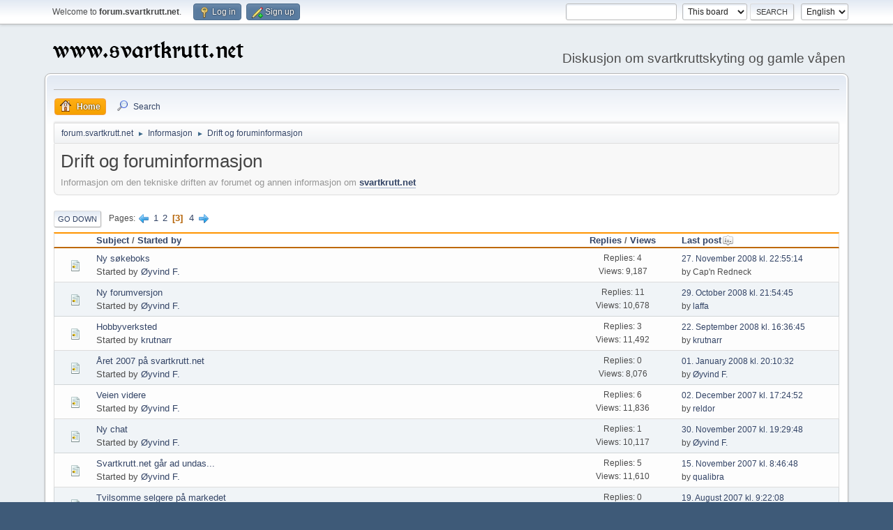

--- FILE ---
content_type: text/html; charset=UTF-8
request_url: https://forum.svartkrutt.net/index.php/board,10.40.html?PHPSESSID=2c10b7467de69a62a61f9282845cfea8
body_size: 5867
content:
<!DOCTYPE html>
<html lang="en-US">
<head>
	<meta charset="UTF-8">
	<link rel="stylesheet" href="https://forum.svartkrutt.net/Themes/default/css/minified_393b2e430eee913b40393ed6e1fb4bf8.css?smf214_1691153689">
	<style>
	img.avatar { max-width: 130px !important; max-height: 130px !important; }
	
	</style>
	<script>
		var smf_theme_url = "https://forum.svartkrutt.net/Themes/default";
		var smf_default_theme_url = "https://forum.svartkrutt.net/Themes/default";
		var smf_images_url = "https://forum.svartkrutt.net/Themes/default/images";
		var smf_smileys_url = "https://forum.svartkrutt.net/Smileys";
		var smf_smiley_sets = "default,aaron,akyhne,fugue,alienine";
		var smf_smiley_sets_default = "default";
		var smf_avatars_url = "https://beta.svartkrutt.net/avatars";
		var smf_scripturl = "https://forum.svartkrutt.net/index.php?PHPSESSID=2c10b7467de69a62a61f9282845cfea8&amp;";
		var smf_iso_case_folding = false;
		var smf_charset = "UTF-8";
		var smf_session_id = "2be552e2c707a8f14f8858975491185b";
		var smf_session_var = "e7aeecff9";
		var smf_member_id = 0;
		var ajax_notification_text = 'Loading...';
		var help_popup_heading_text = 'A little lost? Let me explain:';
		var banned_text = 'Sorry Guest, you are banned from using this forum!';
		var smf_txt_expand = 'Expand';
		var smf_txt_shrink = 'Shrink';
		var smf_collapseAlt = 'Hide';
		var smf_expandAlt = 'Show';
		var smf_quote_expand = false;
		var allow_xhjr_credentials = false;
	</script>
	<script src="https://ajax.googleapis.com/ajax/libs/jquery/3.6.3/jquery.min.js"></script>
	<script src="https://forum.svartkrutt.net/Themes/default/scripts/minified_5904b9f4392af653e0ec9739c458edd5.js?smf214_1691153689"></script>
	<script>
	var smf_you_sure ='Are you sure you want to do this?';
	</script>
	<title>Drift og foruminformasjon - Page 3</title>
	<meta name="viewport" content="width=device-width, initial-scale=1">
	<meta property="og:site_name" content="forum.svartkrutt.net">
	<meta property="og:title" content="Drift og foruminformasjon - Page 3">
	<meta name="keywords" content="Diskusjon om svartkruttskyting og gamle våpen">
	<meta property="og:url" content="https://forum.svartkrutt.net/index.php/board,10.40.html?PHPSESSID=2c10b7467de69a62a61f9282845cfea8">
	<meta property="og:image" content="https://svartkrutt.net/inc/images/og-forum.jpg">
	<meta property="og:description" content="Informasjon om den tekniske driften av forumet og annen informasjon om svartkrutt.net">
	<meta name="description" content="Informasjon om den tekniske driften av forumet og annen informasjon om svartkrutt.net">
	<meta name="theme-color" content="#557EA0">
	<link rel="canonical" href="https://forum.svartkrutt.net/index.php?board=10.40">
	<link rel="help" href="https://forum.svartkrutt.net/index.php?PHPSESSID=2c10b7467de69a62a61f9282845cfea8&amp;action=help">
	<link rel="contents" href="https://forum.svartkrutt.net/index.php?PHPSESSID=2c10b7467de69a62a61f9282845cfea8&amp;">
	<link rel="search" href="https://forum.svartkrutt.net/index.php?PHPSESSID=2c10b7467de69a62a61f9282845cfea8&amp;action=search">
	<link rel="alternate" type="application/rss+xml" title="forum.svartkrutt.net - RSS" href="https://forum.svartkrutt.net/index.php?PHPSESSID=2c10b7467de69a62a61f9282845cfea8&amp;action=.xml;type=rss2;board=10">
	<link rel="alternate" type="application/atom+xml" title="forum.svartkrutt.net - Atom" href="https://forum.svartkrutt.net/index.php?PHPSESSID=2c10b7467de69a62a61f9282845cfea8&amp;action=.xml;type=atom;board=10">
	<link rel="next" href="https://forum.svartkrutt.net/index.php/board,10.60.html?PHPSESSID=2c10b7467de69a62a61f9282845cfea8">
	<link rel="prev" href="https://forum.svartkrutt.net/index.php/board,10.20.html?PHPSESSID=2c10b7467de69a62a61f9282845cfea8">
	<link rel="index" href="https://forum.svartkrutt.net/index.php/board,10.0.html?PHPSESSID=2c10b7467de69a62a61f9282845cfea8"><script type="text/javascript">
        var ct_date = new Date(), 
            ctTimeMs = new Date().getTime(),
            ctMouseEventTimerFlag = true, //Reading interval flag
            ctMouseData = [],
            ctMouseDataCounter = 0;

        function ctSetCookie(c_name, value) {
            document.cookie = c_name + "=" + encodeURIComponent(value) + "; path=/";
        }
        ctSetCookie("ct_ps_timestamp", Math.floor(new Date().getTime()/1000));
        ctSetCookie("ct_fkp_timestamp", "0");
        ctSetCookie("ct_pointer_data", "0");
        ctSetCookie("ct_timezone", "0");

        setTimeout(function(){
            ctSetCookie("ct_checkjs", "1909024096");
            ctSetCookie("ct_timezone", ct_date.getTimezoneOffset()/60*(-1));
        },1000);

        //Writing first key press timestamp
        var ctFunctionFirstKey = function output(event){
            var KeyTimestamp = Math.floor(new Date().getTime()/1000);
            ctSetCookie("ct_fkp_timestamp", KeyTimestamp);
            ctKeyStopStopListening();
        }

        //Reading interval
        var ctMouseReadInterval = setInterval(function(){
            ctMouseEventTimerFlag = true;
        }, 150);
            
        //Writting interval
        var ctMouseWriteDataInterval = setInterval(function(){
            ctSetCookie("ct_pointer_data", JSON.stringify(ctMouseData));
        }, 1200);

        //Logging mouse position each 150 ms
        var ctFunctionMouseMove = function output(event){
            if(ctMouseEventTimerFlag == true){
                
                ctMouseData.push([
                    Math.round(event.pageY),
                    Math.round(event.pageX),
                    Math.round(new Date().getTime() - ctTimeMs)
                ]);
                
                ctMouseDataCounter++;
                ctMouseEventTimerFlag = false;
                if(ctMouseDataCounter >= 100){
                    ctMouseStopData();
                }
            }
        }

        //Stop mouse observing function
        function ctMouseStopData(){
            if(typeof window.addEventListener == "function"){
                window.removeEventListener("mousemove", ctFunctionMouseMove);
            }else{
                window.detachEvent("onmousemove", ctFunctionMouseMove);
            }
            clearInterval(ctMouseReadInterval);
            clearInterval(ctMouseWriteDataInterval);                
        }

        //Stop key listening function
        function ctKeyStopStopListening(){
            if(typeof window.addEventListener == "function"){
                window.removeEventListener("mousedown", ctFunctionFirstKey);
                window.removeEventListener("keydown", ctFunctionFirstKey);
            }else{
                window.detachEvent("mousedown", ctFunctionFirstKey);
                window.detachEvent("keydown", ctFunctionFirstKey);
            }
        }

        if(typeof window.addEventListener == "function"){
            window.addEventListener("mousemove", ctFunctionMouseMove);
            window.addEventListener("mousedown", ctFunctionFirstKey);
            window.addEventListener("keydown", ctFunctionFirstKey);
        }else{
            window.attachEvent("onmousemove", ctFunctionMouseMove);
            window.attachEvent("mousedown", ctFunctionFirstKey);
            window.attachEvent("keydown", ctFunctionFirstKey);
        }
    </script>
	
	<!-- Global site tag (gtag.js) - Google Analytics -->
<script async src="https://www.googletagmanager.com/gtag/js?id=UA-5612452-1"></script>
<script>
  window.dataLayer = window.dataLayer || [];
  function gtag(){dataLayer.push(arguments);}
  gtag('js', new Date());

  gtag('config', 'UA-5612452-1');
</script>


</head>
<body id="chrome" class="action_messageindex board_10">
<div id="footerfix">
	<div id="top_section">
		<div class="inner_wrap">
			<ul class="floatleft" id="top_info">
				<li class="welcome">
					Welcome to <strong>forum.svartkrutt.net</strong>.
				</li>
				<li class="button_login">
					<a href="https://forum.svartkrutt.net/index.php?PHPSESSID=2c10b7467de69a62a61f9282845cfea8&amp;action=login" class="open" onclick="return reqOverlayDiv(this.href, 'Log in', 'login');">
						<span class="main_icons login"></span>
						<span class="textmenu">Log in</span>
					</a>
				</li>
				<li class="button_signup">
					<a href="https://forum.svartkrutt.net/index.php?PHPSESSID=2c10b7467de69a62a61f9282845cfea8&amp;action=signup" class="open">
						<span class="main_icons regcenter"></span>
						<span class="textmenu">Sign up</span>
					</a>
				</li>
			</ul>
			<form id="languages_form" method="get" class="floatright">
				<select id="language_select" name="language" onchange="this.form.submit()">
					<option value="english" selected="selected">English</option>
					<option value="norwegian">Norsk</option>
				</select>
				<noscript>
					<input type="submit" value="Go">
				</noscript>
			</form>
			<form id="search_form" class="floatright" action="https://forum.svartkrutt.net/index.php?PHPSESSID=2c10b7467de69a62a61f9282845cfea8&amp;action=search2" method="post" accept-charset="UTF-8">
				<input type="search" name="search" value="">&nbsp;
				<select name="search_selection">
					<option value="all">Entire forum </option>
					<option value="board" selected>This board</option>
				</select>
				<input type="hidden" name="sd_brd" value="10">
				<input type="submit" name="search2" value="Search" class="button">
				<input type="hidden" name="advanced" value="0">
			</form>
		</div><!-- .inner_wrap -->
	</div><!-- #top_section -->
	<div id="header">
		<h1 class="forumtitle">
			<a id="top" href="https://svartkrutt.net"><img src="https://svartkrutt.net/inc/images/forumlogo.png" alt="forum.svartkrutt.net"></a>
		</h1>
		<div id="siteslogan"> Diskusjon om svartkruttskyting og gamle våpen</div>
	</div>
	<div id="wrapper">
		<div id="upper_section">
			<div id="inner_section">
				<div id="inner_wrap" class="hide_720">
					<div class="user">
					</div>
				</div>
				<a class="mobile_user_menu">
					<span class="menu_icon"></span>
					<span class="text_menu">Main Menu</span>
				</a>
				<div id="main_menu">
					<div id="mobile_user_menu" class="popup_container">
						<div class="popup_window description">
							<div class="popup_heading">Main Menu
								<a href="javascript:void(0);" class="main_icons hide_popup"></a>
							</div>
							
					<ul class="dropmenu menu_nav">
						<li class="button_home">
							<a class="active" href="https://forum.svartkrutt.net/index.php?PHPSESSID=2c10b7467de69a62a61f9282845cfea8&amp;">
								<span class="main_icons home"></span><span class="textmenu">Home</span>
							</a>
						</li>
						<li class="button_search">
							<a href="https://forum.svartkrutt.net/index.php?PHPSESSID=2c10b7467de69a62a61f9282845cfea8&amp;action=search">
								<span class="main_icons search"></span><span class="textmenu">Search</span>
							</a>
						</li>
					</ul><!-- .menu_nav -->
						</div>
					</div>
				</div>
				<div class="navigate_section">
					<ul>
						<li>
							<a href="https://forum.svartkrutt.net/index.php?PHPSESSID=2c10b7467de69a62a61f9282845cfea8&amp;"><span>forum.svartkrutt.net</span></a>
						</li>
						<li>
							<span class="dividers"> &#9658; </span>
							<a href="https://forum.svartkrutt.net/index.php?PHPSESSID=2c10b7467de69a62a61f9282845cfea8&amp;#c1"><span>Informasjon</span></a>
						</li>
						<li class="last">
							<span class="dividers"> &#9658; </span>
							<a href="https://forum.svartkrutt.net/index.php/board,10.0.html?PHPSESSID=2c10b7467de69a62a61f9282845cfea8"><span>Drift og foruminformasjon</span></a>
						</li>
					</ul>
				</div><!-- .navigate_section -->
			</div><!-- #inner_section -->
		</div><!-- #upper_section -->
		<div id="content_section">
			<div id="main_content_section"><div id="display_head" class="information">
			<h2 class="display_title">Drift og foruminformasjon</h2>
			<p>Informasjon om den tekniske driften av forumet og annen informasjon om <a href="//svartkrutt.net" class="bbc_link" target="_blank" rel="noopener">svartkrutt.net</a></p>
		</div>
	<div class="pagesection">
		 
		<div class="pagelinks floatleft">
			<a href="#bot" class="button">Go Down</a>
			<span class="pages">Pages</span><a class="nav_page" href="https://forum.svartkrutt.net/index.php/board,10.20.html?PHPSESSID=2c10b7467de69a62a61f9282845cfea8"><span class="main_icons previous_page"></span></a> <a class="nav_page" href="https://forum.svartkrutt.net/index.php/board,10.0.html?PHPSESSID=2c10b7467de69a62a61f9282845cfea8">1</a> <a class="nav_page" href="https://forum.svartkrutt.net/index.php/board,10.20.html?PHPSESSID=2c10b7467de69a62a61f9282845cfea8">2</a> <span class="current_page">3</span> <a class="nav_page" href="https://forum.svartkrutt.net/index.php/board,10.60.html?PHPSESSID=2c10b7467de69a62a61f9282845cfea8">4</a> <a class="nav_page" href="https://forum.svartkrutt.net/index.php/board,10.60.html?PHPSESSID=2c10b7467de69a62a61f9282845cfea8"><span class="main_icons next_page"></span></a> 
		</div>
		
	</div>
		<div id="messageindex">
			<div class="title_bar" id="topic_header">
				<div class="board_icon"></div>
				<div class="info"><a href="https://forum.svartkrutt.net/index.php/board,10.40/sort,subject.html?PHPSESSID=2c10b7467de69a62a61f9282845cfea8">Subject</a> / <a href="https://forum.svartkrutt.net/index.php/board,10.40/sort,starter.html?PHPSESSID=2c10b7467de69a62a61f9282845cfea8">Started by</a></div>
				<div class="board_stats centertext"><a href="https://forum.svartkrutt.net/index.php/board,10.40/sort,replies.html?PHPSESSID=2c10b7467de69a62a61f9282845cfea8">Replies</a> / <a href="https://forum.svartkrutt.net/index.php/board,10.40/sort,views.html?PHPSESSID=2c10b7467de69a62a61f9282845cfea8">Views</a></div>
				<div class="lastpost"><a href="https://forum.svartkrutt.net/index.php/board,10.40/sort,last_post.html?PHPSESSID=2c10b7467de69a62a61f9282845cfea8">Last post<span class="main_icons sort_down"></span></a></div>
			</div><!-- #topic_header -->
			<div id="topic_container">
				<div class="windowbg">
					<div class="board_icon">
						<img src="https://forum.svartkrutt.net/Themes/default/images/post/xx.png" alt="">
						
					</div>
					<div class="info info_block">
						<div >
							<div class="icons floatright">
							</div>
							<div class="message_index_title">
								
								<span class="preview" title="">
									<span id="msg_4497"><a href="https://forum.svartkrutt.net/index.php/topic,4497.0.html?PHPSESSID=2c10b7467de69a62a61f9282845cfea8">Ny søkeboks</a></span>
								</span>
							</div>
							<p class="floatleft">
								Started by <a href="https://forum.svartkrutt.net/index.php?PHPSESSID=2c10b7467de69a62a61f9282845cfea8&amp;action=profile;u=1" title="View the profile of Øyvind F." class="preview">Øyvind F.</a>
							</p>
							
						</div><!-- #topic_[first_post][id] -->
					</div><!-- .info -->
					<div class="board_stats centertext">
						<p>Replies: 4<br>Views: 9,187</p>
					</div>
					<div class="lastpost">
						<p><a href="https://forum.svartkrutt.net/index.php/topic,4497.0.html?PHPSESSID=2c10b7467de69a62a61f9282845cfea8#msg4509">27. November 2008 kl. 22:55:14</a><br>by Cap'n Redneck</p>
					</div>
				</div><!-- $topic[css_class] -->
				<div class="windowbg">
					<div class="board_icon">
						<img src="https://forum.svartkrutt.net/Themes/default/images/post/xx.png" alt="">
						
					</div>
					<div class="info info_block">
						<div >
							<div class="icons floatright">
							</div>
							<div class="message_index_title">
								
								<span class="preview" title="">
									<span id="msg_4298"><a href="https://forum.svartkrutt.net/index.php/topic,4298.0.html?PHPSESSID=2c10b7467de69a62a61f9282845cfea8">Ny forumversjon</a></span>
								</span>
							</div>
							<p class="floatleft">
								Started by <a href="https://forum.svartkrutt.net/index.php?PHPSESSID=2c10b7467de69a62a61f9282845cfea8&amp;action=profile;u=1" title="View the profile of Øyvind F." class="preview">Øyvind F.</a>
							</p>
							
						</div><!-- #topic_[first_post][id] -->
					</div><!-- .info -->
					<div class="board_stats centertext">
						<p>Replies: 11<br>Views: 10,678</p>
					</div>
					<div class="lastpost">
						<p><a href="https://forum.svartkrutt.net/index.php/topic,4298.0.html?PHPSESSID=2c10b7467de69a62a61f9282845cfea8#msg4322">29. October 2008 kl. 21:54:45</a><br>by <a href="https://forum.svartkrutt.net/index.php?PHPSESSID=2c10b7467de69a62a61f9282845cfea8&amp;action=profile;u=109">laffa</a></p>
					</div>
				</div><!-- $topic[css_class] -->
				<div class="windowbg">
					<div class="board_icon">
						<img src="https://forum.svartkrutt.net/Themes/default/images/post/xx.png" alt="">
						
					</div>
					<div class="info info_block">
						<div >
							<div class="icons floatright">
							</div>
							<div class="message_index_title">
								
								<span class="preview" title="">
									<span id="msg_4095"><a href="https://forum.svartkrutt.net/index.php/topic,4095.0.html?PHPSESSID=2c10b7467de69a62a61f9282845cfea8">Hobbyverksted</a></span>
								</span>
							</div>
							<p class="floatleft">
								Started by <a href="https://forum.svartkrutt.net/index.php?PHPSESSID=2c10b7467de69a62a61f9282845cfea8&amp;action=profile;u=138" title="View the profile of krutnarr" class="preview">krutnarr</a>
							</p>
							
						</div><!-- #topic_[first_post][id] -->
					</div><!-- .info -->
					<div class="board_stats centertext">
						<p>Replies: 3<br>Views: 11,492</p>
					</div>
					<div class="lastpost">
						<p><a href="https://forum.svartkrutt.net/index.php/topic,4095.0.html?PHPSESSID=2c10b7467de69a62a61f9282845cfea8#msg4095">22. September 2008 kl. 16:36:45</a><br>by <a href="https://forum.svartkrutt.net/index.php?PHPSESSID=2c10b7467de69a62a61f9282845cfea8&amp;action=profile;u=138">krutnarr</a></p>
					</div>
				</div><!-- $topic[css_class] -->
				<div class="windowbg">
					<div class="board_icon">
						<img src="https://forum.svartkrutt.net/Themes/default/images/post/xx.png" alt="">
						
					</div>
					<div class="info info_block">
						<div >
							<div class="icons floatright">
							</div>
							<div class="message_index_title">
								
								<span class="preview" title="">
									<span id="msg_3215"><a href="https://forum.svartkrutt.net/index.php/topic,31156.0.html?PHPSESSID=2c10b7467de69a62a61f9282845cfea8">Året 2007 på svartkrutt.net</a></span>
								</span>
							</div>
							<p class="floatleft">
								Started by <a href="https://forum.svartkrutt.net/index.php?PHPSESSID=2c10b7467de69a62a61f9282845cfea8&amp;action=profile;u=1" title="View the profile of Øyvind F." class="preview">Øyvind F.</a>
							</p>
							
						</div><!-- #topic_[first_post][id] -->
					</div><!-- .info -->
					<div class="board_stats centertext">
						<p>Replies: 0<br>Views: 8,076</p>
					</div>
					<div class="lastpost">
						<p><a href="https://forum.svartkrutt.net/index.php/topic,31156.0.html?PHPSESSID=2c10b7467de69a62a61f9282845cfea8#msg3215">01. January 2008 kl. 20:10:32</a><br>by <a href="https://forum.svartkrutt.net/index.php?PHPSESSID=2c10b7467de69a62a61f9282845cfea8&amp;action=profile;u=1">Øyvind F.</a></p>
					</div>
				</div><!-- $topic[css_class] -->
				<div class="windowbg">
					<div class="board_icon">
						<img src="https://forum.svartkrutt.net/Themes/default/images/post/xx.png" alt="">
						
					</div>
					<div class="info info_block">
						<div >
							<div class="icons floatright">
							</div>
							<div class="message_index_title">
								
								<span class="preview" title="">
									<span id="msg_3036"><a href="https://forum.svartkrutt.net/index.php/topic,3036.0.html?PHPSESSID=2c10b7467de69a62a61f9282845cfea8">Veien videre</a></span>
								</span>
							</div>
							<p class="floatleft">
								Started by <a href="https://forum.svartkrutt.net/index.php?PHPSESSID=2c10b7467de69a62a61f9282845cfea8&amp;action=profile;u=1" title="View the profile of Øyvind F." class="preview">Øyvind F.</a>
							</p>
							
						</div><!-- #topic_[first_post][id] -->
					</div><!-- .info -->
					<div class="board_stats centertext">
						<p>Replies: 6<br>Views: 11,836</p>
					</div>
					<div class="lastpost">
						<p><a href="https://forum.svartkrutt.net/index.php/topic,3036.0.html?PHPSESSID=2c10b7467de69a62a61f9282845cfea8#msg3080">02. December 2007 kl. 17:24:52</a><br>by <a href="https://forum.svartkrutt.net/index.php?PHPSESSID=2c10b7467de69a62a61f9282845cfea8&amp;action=profile;u=5">reldor</a></p>
					</div>
				</div><!-- $topic[css_class] -->
				<div class="windowbg">
					<div class="board_icon">
						<img src="https://forum.svartkrutt.net/Themes/default/images/post/xx.png" alt="">
						
					</div>
					<div class="info info_block">
						<div >
							<div class="icons floatright">
							</div>
							<div class="message_index_title">
								
								<span class="preview" title="">
									<span id="msg_3056"><a href="https://forum.svartkrutt.net/index.php/topic,3056.0.html?PHPSESSID=2c10b7467de69a62a61f9282845cfea8">Ny chat</a></span>
								</span>
							</div>
							<p class="floatleft">
								Started by <a href="https://forum.svartkrutt.net/index.php?PHPSESSID=2c10b7467de69a62a61f9282845cfea8&amp;action=profile;u=1" title="View the profile of Øyvind F." class="preview">Øyvind F.</a>
							</p>
							
						</div><!-- #topic_[first_post][id] -->
					</div><!-- .info -->
					<div class="board_stats centertext">
						<p>Replies: 1<br>Views: 10,117</p>
					</div>
					<div class="lastpost">
						<p><a href="https://forum.svartkrutt.net/index.php/topic,3056.0.html?PHPSESSID=2c10b7467de69a62a61f9282845cfea8#msg3056">30. November 2007 kl. 19:29:48</a><br>by <a href="https://forum.svartkrutt.net/index.php?PHPSESSID=2c10b7467de69a62a61f9282845cfea8&amp;action=profile;u=1">Øyvind F.</a></p>
					</div>
				</div><!-- $topic[css_class] -->
				<div class="windowbg">
					<div class="board_icon">
						<img src="https://forum.svartkrutt.net/Themes/default/images/post/xx.png" alt="">
						
					</div>
					<div class="info info_block">
						<div >
							<div class="icons floatright">
							</div>
							<div class="message_index_title">
								
								<span class="preview" title="">
									<span id="msg_2994"><a href="https://forum.svartkrutt.net/index.php/topic,2994.0.html?PHPSESSID=2c10b7467de69a62a61f9282845cfea8">Svartkrutt.net går ad undas...</a></span>
								</span>
							</div>
							<p class="floatleft">
								Started by <a href="https://forum.svartkrutt.net/index.php?PHPSESSID=2c10b7467de69a62a61f9282845cfea8&amp;action=profile;u=1" title="View the profile of Øyvind F." class="preview">Øyvind F.</a>
							</p>
							
						</div><!-- #topic_[first_post][id] -->
					</div><!-- .info -->
					<div class="board_stats centertext">
						<p>Replies: 5<br>Views: 11,610</p>
					</div>
					<div class="lastpost">
						<p><a href="https://forum.svartkrutt.net/index.php/topic,2994.0.html?PHPSESSID=2c10b7467de69a62a61f9282845cfea8#msg3000">15. November 2007 kl. 8:46:48</a><br>by <a href="https://forum.svartkrutt.net/index.php?PHPSESSID=2c10b7467de69a62a61f9282845cfea8&amp;action=profile;u=339">qualibra</a></p>
					</div>
				</div><!-- $topic[css_class] -->
				<div class="windowbg">
					<div class="board_icon">
						<img src="https://forum.svartkrutt.net/Themes/default/images/post/xx.png" alt="">
						
					</div>
					<div class="info info_block">
						<div >
							<div class="icons floatright">
							</div>
							<div class="message_index_title">
								
								<span class="preview" title="">
									<span id="msg_2642"><a href="https://forum.svartkrutt.net/index.php/topic,31144.0.html?PHPSESSID=2c10b7467de69a62a61f9282845cfea8">Tvilsomme selgere på markedet</a></span>
								</span>
							</div>
							<p class="floatleft">
								Started by <a href="https://forum.svartkrutt.net/index.php?PHPSESSID=2c10b7467de69a62a61f9282845cfea8&amp;action=profile;u=26" title="View the profile of Admin" class="preview">Admin</a>
							</p>
							
						</div><!-- #topic_[first_post][id] -->
					</div><!-- .info -->
					<div class="board_stats centertext">
						<p>Replies: 0<br>Views: 7,927</p>
					</div>
					<div class="lastpost">
						<p><a href="https://forum.svartkrutt.net/index.php/topic,31144.0.html?PHPSESSID=2c10b7467de69a62a61f9282845cfea8#msg2642">19. August 2007 kl. 9:22:08</a><br>by <a href="https://forum.svartkrutt.net/index.php?PHPSESSID=2c10b7467de69a62a61f9282845cfea8&amp;action=profile;u=26">Admin</a></p>
					</div>
				</div><!-- $topic[css_class] -->
				<div class="windowbg">
					<div class="board_icon">
						<img src="https://forum.svartkrutt.net/Themes/default/images/post/xx.png" alt="">
						
					</div>
					<div class="info info_block">
						<div >
							<div class="icons floatright">
							</div>
							<div class="message_index_title">
								
								<span class="preview" title="">
									<span id="msg_2238"><a href="https://forum.svartkrutt.net/index.php/topic,31134.0.html?PHPSESSID=2c10b7467de69a62a61f9282845cfea8">Ny chat</a></span>
								</span>
							</div>
							<p class="floatleft">
								Started by <a href="https://forum.svartkrutt.net/index.php?PHPSESSID=2c10b7467de69a62a61f9282845cfea8&amp;action=profile;u=1" title="View the profile of Øyvind F." class="preview">Øyvind F.</a>
							</p>
							
						</div><!-- #topic_[first_post][id] -->
					</div><!-- .info -->
					<div class="board_stats centertext">
						<p>Replies: 0<br>Views: 7,636</p>
					</div>
					<div class="lastpost">
						<p><a href="https://forum.svartkrutt.net/index.php/topic,31134.0.html?PHPSESSID=2c10b7467de69a62a61f9282845cfea8#msg2238">10. March 2007 kl. 19:48:41</a><br>by <a href="https://forum.svartkrutt.net/index.php?PHPSESSID=2c10b7467de69a62a61f9282845cfea8&amp;action=profile;u=1">Øyvind F.</a></p>
					</div>
				</div><!-- $topic[css_class] -->
				<div class="windowbg">
					<div class="board_icon">
						<img src="https://forum.svartkrutt.net/Themes/default/images/post/xx.png" alt="">
						
					</div>
					<div class="info info_block">
						<div >
							<div class="icons floatright">
							</div>
							<div class="message_index_title">
								
								<span class="preview" title="">
									<span id="msg_2205"><a href="https://forum.svartkrutt.net/index.php/topic,31133.0.html?PHPSESSID=2c10b7467de69a62a61f9282845cfea8">Nytt engelsk forum</a></span>
								</span>
							</div>
							<p class="floatleft">
								Started by <a href="https://forum.svartkrutt.net/index.php?PHPSESSID=2c10b7467de69a62a61f9282845cfea8&amp;action=profile;u=1" title="View the profile of Øyvind F." class="preview">Øyvind F.</a>
							</p>
							
						</div><!-- #topic_[first_post][id] -->
					</div><!-- .info -->
					<div class="board_stats centertext">
						<p>Replies: 0<br>Views: 7,562</p>
					</div>
					<div class="lastpost">
						<p><a href="https://forum.svartkrutt.net/index.php/topic,31133.0.html?PHPSESSID=2c10b7467de69a62a61f9282845cfea8#msg2205">19. February 2007 kl. 14:58:22</a><br>by <a href="https://forum.svartkrutt.net/index.php?PHPSESSID=2c10b7467de69a62a61f9282845cfea8&amp;action=profile;u=1">Øyvind F.</a></p>
					</div>
				</div><!-- $topic[css_class] -->
				<div class="windowbg">
					<div class="board_icon">
						<img src="https://forum.svartkrutt.net/Themes/default/images/post/xx.png" alt="">
						
					</div>
					<div class="info info_block">
						<div >
							<div class="icons floatright">
							</div>
							<div class="message_index_title">
								
								<span class="preview" title="">
									<span id="msg_2154"><a href="https://forum.svartkrutt.net/index.php/topic,2154.0.html?PHPSESSID=2c10b7467de69a62a61f9282845cfea8">Småendringer - nytt marked</a></span>
								</span>
							</div>
							<p class="floatleft">
								Started by <a href="https://forum.svartkrutt.net/index.php?PHPSESSID=2c10b7467de69a62a61f9282845cfea8&amp;action=profile;u=1" title="View the profile of Øyvind F." class="preview">Øyvind F.</a>
							</p>
							
						</div><!-- #topic_[first_post][id] -->
					</div><!-- .info -->
					<div class="board_stats centertext">
						<p>Replies: 1<br>Views: 11,751</p>
					</div>
					<div class="lastpost">
						<p><a href="https://forum.svartkrutt.net/index.php/topic,2154.0.html?PHPSESSID=2c10b7467de69a62a61f9282845cfea8#msg2154">31. January 2007 kl. 16:39:12</a><br>by <a href="https://forum.svartkrutt.net/index.php?PHPSESSID=2c10b7467de69a62a61f9282845cfea8&amp;action=profile;u=1">Øyvind F.</a></p>
					</div>
				</div><!-- $topic[css_class] -->
				<div class="windowbg">
					<div class="board_icon">
						<img src="https://forum.svartkrutt.net/Themes/default/images/post/xx.png" alt="">
						
					</div>
					<div class="info info_block">
						<div >
							<div class="icons floatright">
							</div>
							<div class="message_index_title">
								
								<span class="preview" title="">
									<span id="msg_1928"><a href="https://forum.svartkrutt.net/index.php/topic,31127.0.html?PHPSESSID=2c10b7467de69a62a61f9282845cfea8">Videoer: bruk av forum og chat</a></span>
								</span>
							</div>
							<p class="floatleft">
								Started by <a href="https://forum.svartkrutt.net/index.php?PHPSESSID=2c10b7467de69a62a61f9282845cfea8&amp;action=profile;u=1" title="View the profile of Øyvind F." class="preview">Øyvind F.</a>
							</p>
							
						</div><!-- #topic_[first_post][id] -->
					</div><!-- .info -->
					<div class="board_stats centertext">
						<p>Replies: 0<br>Views: 7,597</p>
					</div>
					<div class="lastpost">
						<p><a href="https://forum.svartkrutt.net/index.php/topic,31127.0.html?PHPSESSID=2c10b7467de69a62a61f9282845cfea8#msg1928">10. December 2006 kl. 12:17:21</a><br>by <a href="https://forum.svartkrutt.net/index.php?PHPSESSID=2c10b7467de69a62a61f9282845cfea8&amp;action=profile;u=1">Øyvind F.</a></p>
					</div>
				</div><!-- $topic[css_class] -->
				<div class="windowbg">
					<div class="board_icon">
						<img src="https://forum.svartkrutt.net/Themes/default/images/post/xx.png" alt="">
						
					</div>
					<div class="info info_block">
						<div >
							<div class="icons floatright">
							</div>
							<div class="message_index_title">
								
								<span class="preview" title="">
									<span id="msg_1895"><a href="https://forum.svartkrutt.net/index.php/topic,31126.0.html?PHPSESSID=2c10b7467de69a62a61f9282845cfea8">Ny redaktør på forumet</a></span>
								</span>
							</div>
							<p class="floatleft">
								Started by <a href="https://forum.svartkrutt.net/index.php?PHPSESSID=2c10b7467de69a62a61f9282845cfea8&amp;action=profile;u=1" title="View the profile of Øyvind F." class="preview">Øyvind F.</a>
							</p>
							
						</div><!-- #topic_[first_post][id] -->
					</div><!-- .info -->
					<div class="board_stats centertext">
						<p>Replies: 0<br>Views: 7,590</p>
					</div>
					<div class="lastpost">
						<p><a href="https://forum.svartkrutt.net/index.php/topic,31126.0.html?PHPSESSID=2c10b7467de69a62a61f9282845cfea8#msg1895">03. December 2006 kl. 17:34:28</a><br>by <a href="https://forum.svartkrutt.net/index.php?PHPSESSID=2c10b7467de69a62a61f9282845cfea8&amp;action=profile;u=1">Øyvind F.</a></p>
					</div>
				</div><!-- $topic[css_class] -->
				<div class="windowbg">
					<div class="board_icon">
						<img src="https://forum.svartkrutt.net/Themes/default/images/post/xx.png" alt="">
						
					</div>
					<div class="info info_block">
						<div >
							<div class="icons floatright">
							</div>
							<div class="message_index_title">
								
								<span class="preview" title="">
									<span id="msg_1891"><a href="https://forum.svartkrutt.net/index.php/topic,1891.0.html?PHPSESSID=2c10b7467de69a62a61f9282845cfea8">Forumet våkner til liv igjen</a></span>
								</span>
							</div>
							<p class="floatleft">
								Started by <a href="https://forum.svartkrutt.net/index.php?PHPSESSID=2c10b7467de69a62a61f9282845cfea8&amp;action=profile;u=1" title="View the profile of Øyvind F." class="preview">Øyvind F.</a>
							</p>
							
						</div><!-- #topic_[first_post][id] -->
					</div><!-- .info -->
					<div class="board_stats centertext">
						<p>Replies: 1<br>Views: 11,238</p>
					</div>
					<div class="lastpost">
						<p><a href="https://forum.svartkrutt.net/index.php/topic,1891.0.html?PHPSESSID=2c10b7467de69a62a61f9282845cfea8#msg1891">02. December 2006 kl. 22:11:16</a><br>by <a href="https://forum.svartkrutt.net/index.php?PHPSESSID=2c10b7467de69a62a61f9282845cfea8&amp;action=profile;u=1">Øyvind F.</a></p>
					</div>
				</div><!-- $topic[css_class] -->
				<div class="windowbg">
					<div class="board_icon">
						<img src="https://forum.svartkrutt.net/Themes/default/images/post/xx.png" alt="">
						
					</div>
					<div class="info info_block">
						<div >
							<div class="icons floatright">
							</div>
							<div class="message_index_title">
								
								<span class="preview" title="">
									<span id="msg_890"><a href="https://forum.svartkrutt.net/index.php/topic,890.0.html?PHPSESSID=2c10b7467de69a62a61f9282845cfea8">Svartkrutt-chat</a></span>
								</span>
							</div>
							<p class="floatleft">
								Started by <a href="https://forum.svartkrutt.net/index.php?PHPSESSID=2c10b7467de69a62a61f9282845cfea8&amp;action=profile;u=1" title="View the profile of Øyvind F." class="preview">Øyvind F.</a>
							</p>
							
						</div><!-- #topic_[first_post][id] -->
					</div><!-- .info -->
					<div class="board_stats centertext">
						<p>Replies: 3<br>Views: 11,962</p>
					</div>
					<div class="lastpost">
						<p><a href="https://forum.svartkrutt.net/index.php/topic,890.0.html?PHPSESSID=2c10b7467de69a62a61f9282845cfea8#msg1272">22. January 2006 kl. 17:21:56</a><br>by <a href="https://forum.svartkrutt.net/index.php?PHPSESSID=2c10b7467de69a62a61f9282845cfea8&amp;action=profile;u=1">Øyvind F.</a></p>
					</div>
				</div><!-- $topic[css_class] -->
				<div class="windowbg">
					<div class="board_icon">
						<img src="https://forum.svartkrutt.net/Themes/default/images/post/xx.png" alt="">
						
					</div>
					<div class="info info_block">
						<div >
							<div class="icons floatright">
							</div>
							<div class="message_index_title">
								
								<span class="preview" title="">
									<span id="msg_1225"><a href="https://forum.svartkrutt.net/index.php/topic,31122.0.html?PHPSESSID=2c10b7467de69a62a61f9282845cfea8">Året 2005 på svartkrutt.net</a></span>
								</span>
							</div>
							<p class="floatleft">
								Started by <a href="https://forum.svartkrutt.net/index.php?PHPSESSID=2c10b7467de69a62a61f9282845cfea8&amp;action=profile;u=26" title="View the profile of Admin" class="preview">Admin</a>
							</p>
							
						</div><!-- #topic_[first_post][id] -->
					</div><!-- .info -->
					<div class="board_stats centertext">
						<p>Replies: 0<br>Views: 8,404</p>
					</div>
					<div class="lastpost">
						<p><a href="https://forum.svartkrutt.net/index.php/topic,31122.0.html?PHPSESSID=2c10b7467de69a62a61f9282845cfea8#msg1225">30. December 2005 kl. 18:01:38</a><br>by <a href="https://forum.svartkrutt.net/index.php?PHPSESSID=2c10b7467de69a62a61f9282845cfea8&amp;action=profile;u=26">Admin</a></p>
					</div>
				</div><!-- $topic[css_class] -->
				<div class="windowbg">
					<div class="board_icon">
						<img src="https://forum.svartkrutt.net/Themes/default/images/post/xx.png" alt="">
						
					</div>
					<div class="info info_block">
						<div >
							<div class="icons floatright">
							</div>
							<div class="message_index_title">
								
								<span class="preview" title="">
									<span id="msg_920"><a href="https://forum.svartkrutt.net/index.php/topic,31115.0.html?PHPSESSID=2c10b7467de69a62a61f9282845cfea8">Oppdatering</a></span>
								</span>
							</div>
							<p class="floatleft">
								Started by <a href="https://forum.svartkrutt.net/index.php?PHPSESSID=2c10b7467de69a62a61f9282845cfea8&amp;action=profile;u=1" title="View the profile of Øyvind F." class="preview">Øyvind F.</a>
							</p>
							
						</div><!-- #topic_[first_post][id] -->
					</div><!-- .info -->
					<div class="board_stats centertext">
						<p>Replies: 0<br>Views: 7,851</p>
					</div>
					<div class="lastpost">
						<p><a href="https://forum.svartkrutt.net/index.php/topic,31115.0.html?PHPSESSID=2c10b7467de69a62a61f9282845cfea8#msg920">29. August 2005 kl. 21:05:15</a><br>by <a href="https://forum.svartkrutt.net/index.php?PHPSESSID=2c10b7467de69a62a61f9282845cfea8&amp;action=profile;u=1">Øyvind F.</a></p>
					</div>
				</div><!-- $topic[css_class] -->
				<div class="windowbg">
					<div class="board_icon">
						<img src="https://forum.svartkrutt.net/Themes/default/images/post/xx.png" alt="">
						
					</div>
					<div class="info info_block">
						<div >
							<div class="icons floatright">
							</div>
							<div class="message_index_title">
								
								<span class="preview" title="">
									<span id="msg_555"><a href="https://forum.svartkrutt.net/index.php/topic,555.0.html?PHPSESSID=2c10b7467de69a62a61f9282845cfea8">Hva betyr dette?</a></span>
								</span>
							</div>
							<p class="floatleft">
								Started by <a href="https://forum.svartkrutt.net/index.php?PHPSESSID=2c10b7467de69a62a61f9282845cfea8&amp;action=profile;u=9" title="View the profile of Kenny" class="preview">Kenny</a>
							</p>
							
						</div><!-- #topic_[first_post][id] -->
					</div><!-- .info -->
					<div class="board_stats centertext">
						<p>Replies: 3<br>Views: 12,593</p>
					</div>
					<div class="lastpost">
						<p><a href="https://forum.svartkrutt.net/index.php/topic,555.0.html?PHPSESSID=2c10b7467de69a62a61f9282845cfea8#msg567">02. February 2005 kl. 17:29:24</a><br>by <a href="https://forum.svartkrutt.net/index.php?PHPSESSID=2c10b7467de69a62a61f9282845cfea8&amp;action=profile;u=9">Kenny</a></p>
					</div>
				</div><!-- $topic[css_class] -->
				<div class="windowbg">
					<div class="board_icon">
						<img src="https://forum.svartkrutt.net/Themes/default/images/post/xx.png" alt="">
						
					</div>
					<div class="info info_block">
						<div >
							<div class="icons floatright">
							</div>
							<div class="message_index_title">
								
								<span class="preview" title="">
									<span id="msg_487"><a href="https://forum.svartkrutt.net/index.php/topic,487.0.html?PHPSESSID=2c10b7467de69a62a61f9282845cfea8">Kjøp og salg-annonser</a></span>
								</span>
							</div>
							<p class="floatleft">
								Started by <a href="https://forum.svartkrutt.net/index.php?PHPSESSID=2c10b7467de69a62a61f9282845cfea8&amp;action=profile;u=26" title="View the profile of Admin" class="preview">Admin</a>
							</p>
							
						</div><!-- #topic_[first_post][id] -->
					</div><!-- .info -->
					<div class="board_stats centertext">
						<p>Replies: 1<br>Views: 13,205</p>
					</div>
					<div class="lastpost">
						<p><a href="https://forum.svartkrutt.net/index.php/topic,487.0.html?PHPSESSID=2c10b7467de69a62a61f9282845cfea8#msg487">07. January 2005 kl. 13:12:43</a><br>by <a href="https://forum.svartkrutt.net/index.php?PHPSESSID=2c10b7467de69a62a61f9282845cfea8&amp;action=profile;u=26">Admin</a></p>
					</div>
				</div><!-- $topic[css_class] -->
				<div class="windowbg">
					<div class="board_icon">
						<img src="https://forum.svartkrutt.net/Themes/default/images/post/xx.png" alt="">
						
					</div>
					<div class="info info_block">
						<div >
							<div class="icons floatright">
							</div>
							<div class="message_index_title">
								
								<span class="preview" title="">
									<span id="msg_106"><a href="https://forum.svartkrutt.net/index.php/topic,106.0.html?PHPSESSID=2c10b7467de69a62a61f9282845cfea8">Registrering</a></span>
								</span>
							</div>
							<p class="floatleft">
								Started by <a href="https://forum.svartkrutt.net/index.php?PHPSESSID=2c10b7467de69a62a61f9282845cfea8&amp;action=profile;u=1" title="View the profile of Øyvind F." class="preview">Øyvind F.</a>
							</p>
							
						</div><!-- #topic_[first_post][id] -->
					</div><!-- .info -->
					<div class="board_stats centertext">
						<p>Replies: 0<br>Views: 13,053</p>
					</div>
					<div class="lastpost">
						<p><a href="https://forum.svartkrutt.net/index.php/topic,106.0.html?PHPSESSID=2c10b7467de69a62a61f9282845cfea8#msg106">17. March 2004 kl. 18:37:51</a><br>by <a href="https://forum.svartkrutt.net/index.php?PHPSESSID=2c10b7467de69a62a61f9282845cfea8&amp;action=profile;u=1">Øyvind F.</a></p>
					</div>
				</div><!-- $topic[css_class] -->
			</div><!-- #topic_container -->
		</div><!-- #messageindex -->
	<div class="pagesection">
		
		 
		<div class="pagelinks floatleft">
			<a href="#main_content_section" class="button" id="bot">Go Up</a>
			<span class="pages">Pages</span><a class="nav_page" href="https://forum.svartkrutt.net/index.php/board,10.20.html?PHPSESSID=2c10b7467de69a62a61f9282845cfea8"><span class="main_icons previous_page"></span></a> <a class="nav_page" href="https://forum.svartkrutt.net/index.php/board,10.0.html?PHPSESSID=2c10b7467de69a62a61f9282845cfea8">1</a> <a class="nav_page" href="https://forum.svartkrutt.net/index.php/board,10.20.html?PHPSESSID=2c10b7467de69a62a61f9282845cfea8">2</a> <span class="current_page">3</span> <a class="nav_page" href="https://forum.svartkrutt.net/index.php/board,10.60.html?PHPSESSID=2c10b7467de69a62a61f9282845cfea8">4</a> <a class="nav_page" href="https://forum.svartkrutt.net/index.php/board,10.60.html?PHPSESSID=2c10b7467de69a62a61f9282845cfea8"><span class="main_icons next_page"></span></a> 
		</div>
	</div>
				<div class="navigate_section">
					<ul>
						<li>
							<a href="https://forum.svartkrutt.net/index.php?PHPSESSID=2c10b7467de69a62a61f9282845cfea8&amp;"><span>forum.svartkrutt.net</span></a>
						</li>
						<li>
							<span class="dividers"> &#9658; </span>
							<a href="https://forum.svartkrutt.net/index.php?PHPSESSID=2c10b7467de69a62a61f9282845cfea8&amp;#c1"><span>Informasjon</span></a>
						</li>
						<li class="last">
							<span class="dividers"> &#9658; </span>
							<a href="https://forum.svartkrutt.net/index.php/board,10.0.html?PHPSESSID=2c10b7467de69a62a61f9282845cfea8"><span>Drift og foruminformasjon</span></a>
						</li>
					</ul>
				</div><!-- .navigate_section -->
	<script>
		var oQuickModifyTopic = new QuickModifyTopic({
			aHidePrefixes: Array("lockicon", "stickyicon", "pages", "newicon"),
			bMouseOnDiv: false,
		});
	</script>
	<div class="tborder" id="topic_icons">
		<div class="information">
			<p id="message_index_jump_to"></p>
			<p class="floatleft">
				<span class="main_icons poll"></span> Poll<br>
				<span class="main_icons move"></span> Moved Topic<br>
			</p>
			<p>
				<span class="main_icons lock"></span> Locked Topic<br>
				<span class="main_icons sticky"></span> Sticky Topic<br>
				<span class="main_icons watch"></span> Topic you are watching<br>
			</p>
			<script>
				if (typeof(window.XMLHttpRequest) != "undefined")
					aJumpTo[aJumpTo.length] = new JumpTo({
						sContainerId: "message_index_jump_to",
						sJumpToTemplate: "<label class=\"smalltext jump_to\" for=\"%select_id%\">Jump to<" + "/label> %dropdown_list%",
						iCurBoardId: 10,
						iCurBoardChildLevel: 0,
						sCurBoardName: "Drift og foruminformasjon",
						sBoardChildLevelIndicator: "==",
						sBoardPrefix: "=> ",
						sCatSeparator: "-----------------------------",
						sCatPrefix: "",
						sGoButtonLabel: "Go"
					});
			</script>
		</div><!-- .information -->
	</div><!-- #topic_icons -->
	<div id="mobile_action" class="popup_container">
		<div class="popup_window description">
			<div class="popup_heading">User actions
				<a href="javascript:void(0);" class="main_icons hide_popup"></a>
			</div>
			
		</div>
	</div>
			</div><!-- #main_content_section -->
		</div><!-- #content_section -->
	</div><!-- #wrapper -->
</div><!-- #footerfix -->
	<div id="footer">
		<div class="inner_wrap">
		<ul>
			<li class="floatright"><a href="https://forum.svartkrutt.net/index.php?PHPSESSID=2c10b7467de69a62a61f9282845cfea8&amp;action=help">Help</a>  | <a href="#top_section">Go Up &#9650;</a></li>
			<li class="copyright"><a href="https://forum.svartkrutt.net/index.php?PHPSESSID=2c10b7467de69a62a61f9282845cfea8&amp;action=credits" title="License" target="_blank" rel="noopener">SMF 2.1.4 &copy; 2023</a>, <a href="https://www.simplemachines.org" title="Simple Machines" target="_blank" rel="noopener">Simple Machines</a></li>
		</ul>
		</div>
	</div><!-- #footer -->
<script>
window.addEventListener("DOMContentLoaded", function() {
	function triggerCron()
	{
		$.get('https://forum.svartkrutt.net' + "/cron.php?ts=1768653060");
	}
	window.setTimeout(triggerCron, 1);
});
</script>
</body>
</html>